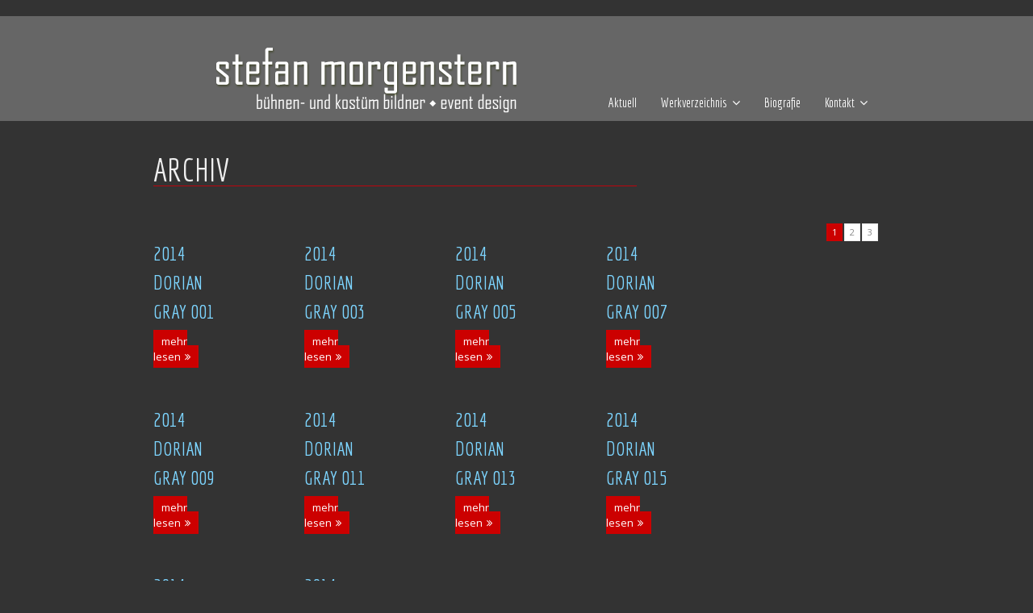

--- FILE ---
content_type: text/html; charset=UTF-8
request_url: https://stefan-morgenstern.com/gmedia-tag/Das%20Bildnis%20des%20Dorian%20Gray/
body_size: 9228
content:
<!DOCTYPE html>

<html lang="de">
<head>
<meta charset="UTF-8" />
<meta name="viewport" content="width=device-width" />
<link rel="profile" href="//gmpg.org/xfn/11" />
<link rel="pingback" href="https://stefan-morgenstern.com/xmlrpc.php" />

<title>Stefan Morgenstern, Bühnen- und Kostümbildner</title>
<meta name='robots' content='max-image-preview:large' />
<link rel='dns-prefetch' href='//dl.dropboxusercontent.com' />
<link rel='dns-prefetch' href='//fonts.googleapis.com' />
<link rel="alternate" type="application/rss+xml" title="Stefan Morgenstern, Bühnen- und Kostümbildner &raquo; Feed" href="https://stefan-morgenstern.com/feed/" />
<link rel="alternate" type="application/rss+xml" title="Stefan Morgenstern, Bühnen- und Kostümbildner &raquo; Kommentar-Feed" href="https://stefan-morgenstern.com/comments/feed/" />
<style id='wp-img-auto-sizes-contain-inline-css' type='text/css'>
img:is([sizes=auto i],[sizes^="auto," i]){contain-intrinsic-size:3000px 1500px}
/*# sourceURL=wp-img-auto-sizes-contain-inline-css */
</style>
<style id='wp-emoji-styles-inline-css' type='text/css'>

	img.wp-smiley, img.emoji {
		display: inline !important;
		border: none !important;
		box-shadow: none !important;
		height: 1em !important;
		width: 1em !important;
		margin: 0 0.07em !important;
		vertical-align: -0.1em !important;
		background: none !important;
		padding: 0 !important;
	}
/*# sourceURL=wp-emoji-styles-inline-css */
</style>
<style id='wp-block-library-inline-css' type='text/css'>
:root{--wp-block-synced-color:#7a00df;--wp-block-synced-color--rgb:122,0,223;--wp-bound-block-color:var(--wp-block-synced-color);--wp-editor-canvas-background:#ddd;--wp-admin-theme-color:#007cba;--wp-admin-theme-color--rgb:0,124,186;--wp-admin-theme-color-darker-10:#006ba1;--wp-admin-theme-color-darker-10--rgb:0,107,160.5;--wp-admin-theme-color-darker-20:#005a87;--wp-admin-theme-color-darker-20--rgb:0,90,135;--wp-admin-border-width-focus:2px}@media (min-resolution:192dpi){:root{--wp-admin-border-width-focus:1.5px}}.wp-element-button{cursor:pointer}:root .has-very-light-gray-background-color{background-color:#eee}:root .has-very-dark-gray-background-color{background-color:#313131}:root .has-very-light-gray-color{color:#eee}:root .has-very-dark-gray-color{color:#313131}:root .has-vivid-green-cyan-to-vivid-cyan-blue-gradient-background{background:linear-gradient(135deg,#00d084,#0693e3)}:root .has-purple-crush-gradient-background{background:linear-gradient(135deg,#34e2e4,#4721fb 50%,#ab1dfe)}:root .has-hazy-dawn-gradient-background{background:linear-gradient(135deg,#faaca8,#dad0ec)}:root .has-subdued-olive-gradient-background{background:linear-gradient(135deg,#fafae1,#67a671)}:root .has-atomic-cream-gradient-background{background:linear-gradient(135deg,#fdd79a,#004a59)}:root .has-nightshade-gradient-background{background:linear-gradient(135deg,#330968,#31cdcf)}:root .has-midnight-gradient-background{background:linear-gradient(135deg,#020381,#2874fc)}:root{--wp--preset--font-size--normal:16px;--wp--preset--font-size--huge:42px}.has-regular-font-size{font-size:1em}.has-larger-font-size{font-size:2.625em}.has-normal-font-size{font-size:var(--wp--preset--font-size--normal)}.has-huge-font-size{font-size:var(--wp--preset--font-size--huge)}.has-text-align-center{text-align:center}.has-text-align-left{text-align:left}.has-text-align-right{text-align:right}.has-fit-text{white-space:nowrap!important}#end-resizable-editor-section{display:none}.aligncenter{clear:both}.items-justified-left{justify-content:flex-start}.items-justified-center{justify-content:center}.items-justified-right{justify-content:flex-end}.items-justified-space-between{justify-content:space-between}.screen-reader-text{border:0;clip-path:inset(50%);height:1px;margin:-1px;overflow:hidden;padding:0;position:absolute;width:1px;word-wrap:normal!important}.screen-reader-text:focus{background-color:#ddd;clip-path:none;color:#444;display:block;font-size:1em;height:auto;left:5px;line-height:normal;padding:15px 23px 14px;text-decoration:none;top:5px;width:auto;z-index:100000}html :where(.has-border-color){border-style:solid}html :where([style*=border-top-color]){border-top-style:solid}html :where([style*=border-right-color]){border-right-style:solid}html :where([style*=border-bottom-color]){border-bottom-style:solid}html :where([style*=border-left-color]){border-left-style:solid}html :where([style*=border-width]){border-style:solid}html :where([style*=border-top-width]){border-top-style:solid}html :where([style*=border-right-width]){border-right-style:solid}html :where([style*=border-bottom-width]){border-bottom-style:solid}html :where([style*=border-left-width]){border-left-style:solid}html :where(img[class*=wp-image-]){height:auto;max-width:100%}:where(figure){margin:0 0 1em}html :where(.is-position-sticky){--wp-admin--admin-bar--position-offset:var(--wp-admin--admin-bar--height,0px)}@media screen and (max-width:600px){html :where(.is-position-sticky){--wp-admin--admin-bar--position-offset:0px}}

/*# sourceURL=wp-block-library-inline-css */
</style><style id='global-styles-inline-css' type='text/css'>
:root{--wp--preset--aspect-ratio--square: 1;--wp--preset--aspect-ratio--4-3: 4/3;--wp--preset--aspect-ratio--3-4: 3/4;--wp--preset--aspect-ratio--3-2: 3/2;--wp--preset--aspect-ratio--2-3: 2/3;--wp--preset--aspect-ratio--16-9: 16/9;--wp--preset--aspect-ratio--9-16: 9/16;--wp--preset--color--black: #000000;--wp--preset--color--cyan-bluish-gray: #abb8c3;--wp--preset--color--white: #ffffff;--wp--preset--color--pale-pink: #f78da7;--wp--preset--color--vivid-red: #cf2e2e;--wp--preset--color--luminous-vivid-orange: #ff6900;--wp--preset--color--luminous-vivid-amber: #fcb900;--wp--preset--color--light-green-cyan: #7bdcb5;--wp--preset--color--vivid-green-cyan: #00d084;--wp--preset--color--pale-cyan-blue: #8ed1fc;--wp--preset--color--vivid-cyan-blue: #0693e3;--wp--preset--color--vivid-purple: #9b51e0;--wp--preset--gradient--vivid-cyan-blue-to-vivid-purple: linear-gradient(135deg,rgb(6,147,227) 0%,rgb(155,81,224) 100%);--wp--preset--gradient--light-green-cyan-to-vivid-green-cyan: linear-gradient(135deg,rgb(122,220,180) 0%,rgb(0,208,130) 100%);--wp--preset--gradient--luminous-vivid-amber-to-luminous-vivid-orange: linear-gradient(135deg,rgb(252,185,0) 0%,rgb(255,105,0) 100%);--wp--preset--gradient--luminous-vivid-orange-to-vivid-red: linear-gradient(135deg,rgb(255,105,0) 0%,rgb(207,46,46) 100%);--wp--preset--gradient--very-light-gray-to-cyan-bluish-gray: linear-gradient(135deg,rgb(238,238,238) 0%,rgb(169,184,195) 100%);--wp--preset--gradient--cool-to-warm-spectrum: linear-gradient(135deg,rgb(74,234,220) 0%,rgb(151,120,209) 20%,rgb(207,42,186) 40%,rgb(238,44,130) 60%,rgb(251,105,98) 80%,rgb(254,248,76) 100%);--wp--preset--gradient--blush-light-purple: linear-gradient(135deg,rgb(255,206,236) 0%,rgb(152,150,240) 100%);--wp--preset--gradient--blush-bordeaux: linear-gradient(135deg,rgb(254,205,165) 0%,rgb(254,45,45) 50%,rgb(107,0,62) 100%);--wp--preset--gradient--luminous-dusk: linear-gradient(135deg,rgb(255,203,112) 0%,rgb(199,81,192) 50%,rgb(65,88,208) 100%);--wp--preset--gradient--pale-ocean: linear-gradient(135deg,rgb(255,245,203) 0%,rgb(182,227,212) 50%,rgb(51,167,181) 100%);--wp--preset--gradient--electric-grass: linear-gradient(135deg,rgb(202,248,128) 0%,rgb(113,206,126) 100%);--wp--preset--gradient--midnight: linear-gradient(135deg,rgb(2,3,129) 0%,rgb(40,116,252) 100%);--wp--preset--font-size--small: 13px;--wp--preset--font-size--medium: 20px;--wp--preset--font-size--large: 36px;--wp--preset--font-size--x-large: 42px;--wp--preset--spacing--20: 0.44rem;--wp--preset--spacing--30: 0.67rem;--wp--preset--spacing--40: 1rem;--wp--preset--spacing--50: 1.5rem;--wp--preset--spacing--60: 2.25rem;--wp--preset--spacing--70: 3.38rem;--wp--preset--spacing--80: 5.06rem;--wp--preset--shadow--natural: 6px 6px 9px rgba(0, 0, 0, 0.2);--wp--preset--shadow--deep: 12px 12px 50px rgba(0, 0, 0, 0.4);--wp--preset--shadow--sharp: 6px 6px 0px rgba(0, 0, 0, 0.2);--wp--preset--shadow--outlined: 6px 6px 0px -3px rgb(255, 255, 255), 6px 6px rgb(0, 0, 0);--wp--preset--shadow--crisp: 6px 6px 0px rgb(0, 0, 0);}:where(.is-layout-flex){gap: 0.5em;}:where(.is-layout-grid){gap: 0.5em;}body .is-layout-flex{display: flex;}.is-layout-flex{flex-wrap: wrap;align-items: center;}.is-layout-flex > :is(*, div){margin: 0;}body .is-layout-grid{display: grid;}.is-layout-grid > :is(*, div){margin: 0;}:where(.wp-block-columns.is-layout-flex){gap: 2em;}:where(.wp-block-columns.is-layout-grid){gap: 2em;}:where(.wp-block-post-template.is-layout-flex){gap: 1.25em;}:where(.wp-block-post-template.is-layout-grid){gap: 1.25em;}.has-black-color{color: var(--wp--preset--color--black) !important;}.has-cyan-bluish-gray-color{color: var(--wp--preset--color--cyan-bluish-gray) !important;}.has-white-color{color: var(--wp--preset--color--white) !important;}.has-pale-pink-color{color: var(--wp--preset--color--pale-pink) !important;}.has-vivid-red-color{color: var(--wp--preset--color--vivid-red) !important;}.has-luminous-vivid-orange-color{color: var(--wp--preset--color--luminous-vivid-orange) !important;}.has-luminous-vivid-amber-color{color: var(--wp--preset--color--luminous-vivid-amber) !important;}.has-light-green-cyan-color{color: var(--wp--preset--color--light-green-cyan) !important;}.has-vivid-green-cyan-color{color: var(--wp--preset--color--vivid-green-cyan) !important;}.has-pale-cyan-blue-color{color: var(--wp--preset--color--pale-cyan-blue) !important;}.has-vivid-cyan-blue-color{color: var(--wp--preset--color--vivid-cyan-blue) !important;}.has-vivid-purple-color{color: var(--wp--preset--color--vivid-purple) !important;}.has-black-background-color{background-color: var(--wp--preset--color--black) !important;}.has-cyan-bluish-gray-background-color{background-color: var(--wp--preset--color--cyan-bluish-gray) !important;}.has-white-background-color{background-color: var(--wp--preset--color--white) !important;}.has-pale-pink-background-color{background-color: var(--wp--preset--color--pale-pink) !important;}.has-vivid-red-background-color{background-color: var(--wp--preset--color--vivid-red) !important;}.has-luminous-vivid-orange-background-color{background-color: var(--wp--preset--color--luminous-vivid-orange) !important;}.has-luminous-vivid-amber-background-color{background-color: var(--wp--preset--color--luminous-vivid-amber) !important;}.has-light-green-cyan-background-color{background-color: var(--wp--preset--color--light-green-cyan) !important;}.has-vivid-green-cyan-background-color{background-color: var(--wp--preset--color--vivid-green-cyan) !important;}.has-pale-cyan-blue-background-color{background-color: var(--wp--preset--color--pale-cyan-blue) !important;}.has-vivid-cyan-blue-background-color{background-color: var(--wp--preset--color--vivid-cyan-blue) !important;}.has-vivid-purple-background-color{background-color: var(--wp--preset--color--vivid-purple) !important;}.has-black-border-color{border-color: var(--wp--preset--color--black) !important;}.has-cyan-bluish-gray-border-color{border-color: var(--wp--preset--color--cyan-bluish-gray) !important;}.has-white-border-color{border-color: var(--wp--preset--color--white) !important;}.has-pale-pink-border-color{border-color: var(--wp--preset--color--pale-pink) !important;}.has-vivid-red-border-color{border-color: var(--wp--preset--color--vivid-red) !important;}.has-luminous-vivid-orange-border-color{border-color: var(--wp--preset--color--luminous-vivid-orange) !important;}.has-luminous-vivid-amber-border-color{border-color: var(--wp--preset--color--luminous-vivid-amber) !important;}.has-light-green-cyan-border-color{border-color: var(--wp--preset--color--light-green-cyan) !important;}.has-vivid-green-cyan-border-color{border-color: var(--wp--preset--color--vivid-green-cyan) !important;}.has-pale-cyan-blue-border-color{border-color: var(--wp--preset--color--pale-cyan-blue) !important;}.has-vivid-cyan-blue-border-color{border-color: var(--wp--preset--color--vivid-cyan-blue) !important;}.has-vivid-purple-border-color{border-color: var(--wp--preset--color--vivid-purple) !important;}.has-vivid-cyan-blue-to-vivid-purple-gradient-background{background: var(--wp--preset--gradient--vivid-cyan-blue-to-vivid-purple) !important;}.has-light-green-cyan-to-vivid-green-cyan-gradient-background{background: var(--wp--preset--gradient--light-green-cyan-to-vivid-green-cyan) !important;}.has-luminous-vivid-amber-to-luminous-vivid-orange-gradient-background{background: var(--wp--preset--gradient--luminous-vivid-amber-to-luminous-vivid-orange) !important;}.has-luminous-vivid-orange-to-vivid-red-gradient-background{background: var(--wp--preset--gradient--luminous-vivid-orange-to-vivid-red) !important;}.has-very-light-gray-to-cyan-bluish-gray-gradient-background{background: var(--wp--preset--gradient--very-light-gray-to-cyan-bluish-gray) !important;}.has-cool-to-warm-spectrum-gradient-background{background: var(--wp--preset--gradient--cool-to-warm-spectrum) !important;}.has-blush-light-purple-gradient-background{background: var(--wp--preset--gradient--blush-light-purple) !important;}.has-blush-bordeaux-gradient-background{background: var(--wp--preset--gradient--blush-bordeaux) !important;}.has-luminous-dusk-gradient-background{background: var(--wp--preset--gradient--luminous-dusk) !important;}.has-pale-ocean-gradient-background{background: var(--wp--preset--gradient--pale-ocean) !important;}.has-electric-grass-gradient-background{background: var(--wp--preset--gradient--electric-grass) !important;}.has-midnight-gradient-background{background: var(--wp--preset--gradient--midnight) !important;}.has-small-font-size{font-size: var(--wp--preset--font-size--small) !important;}.has-medium-font-size{font-size: var(--wp--preset--font-size--medium) !important;}.has-large-font-size{font-size: var(--wp--preset--font-size--large) !important;}.has-x-large-font-size{font-size: var(--wp--preset--font-size--x-large) !important;}
/*# sourceURL=global-styles-inline-css */
</style>

<style id='classic-theme-styles-inline-css' type='text/css'>
/*! This file is auto-generated */
.wp-block-button__link{color:#fff;background-color:#32373c;border-radius:9999px;box-shadow:none;text-decoration:none;padding:calc(.667em + 2px) calc(1.333em + 2px);font-size:1.125em}.wp-block-file__button{background:#32373c;color:#fff;text-decoration:none}
/*# sourceURL=/wp-includes/css/classic-themes.min.css */
</style>
<link rel='stylesheet' id='thinkup-google-fonts-css' href='//fonts.googleapis.com/css?family=Raleway%3A300%2C400%2C600%2C700%7COpen+Sans%3A300%2C400%2C600%2C700&#038;subset=latin%2Clatin-ext' type='text/css' media='all' />
<link rel='stylesheet' id='prettyPhoto-css' href='https://stefan-morgenstern.com/wp-content/themes/Minamaze_Pro/lib/extentions/prettyPhoto/css/prettyPhoto.css?ver=3.1.6' type='text/css' media='all' />
<link rel='stylesheet' id='thinkup-bootstrap-css' href='https://stefan-morgenstern.com/wp-content/themes/Minamaze_Pro/lib/extentions/bootstrap/css/bootstrap.min.css?ver=2.3.2' type='text/css' media='all' />
<link rel='stylesheet' id='dashicons-css' href='https://stefan-morgenstern.com/wp-includes/css/dashicons.min.css?ver=6.9' type='text/css' media='all' />
<link rel='stylesheet' id='font-awesome-css' href='https://stefan-morgenstern.com/wp-content/themes/Minamaze_Pro/lib/extentions/font-awesome/css/font-awesome.min.css?ver=4.7.0' type='text/css' media='all' />
<link rel='stylesheet' id='thinkup-shortcodes-css' href='https://stefan-morgenstern.com/wp-content/themes/Minamaze_Pro/styles/style-shortcodes.css?ver=1.13.3' type='text/css' media='all' />
<link rel='stylesheet' id='thinkup-style-css' href='https://stefan-morgenstern.com/wp-content/themes/Minamaze-child/style.css?ver=1.13.3' type='text/css' media='all' />
<link rel='stylesheet' id='thinkup-portfolio-css' href='https://stefan-morgenstern.com/wp-content/themes/Minamaze_Pro/styles/style-portfolio.css?ver=1.13.3' type='text/css' media='all' />
<link rel='stylesheet' id='thinkup-responsive-css' href='https://stefan-morgenstern.com/wp-content/themes/Minamaze_Pro/styles/style-responsive.css?ver=1.13.3' type='text/css' media='all' />
<link rel='stylesheet' id='gmedia-global-frontend-css' href='https://stefan-morgenstern.com/wp-content/plugins/grand-media/assets/gmedia.global.front.css?ver=1.15.0' type='text/css' media='all' />
<script type="text/javascript" src="https://stefan-morgenstern.com/wp-includes/js/jquery/jquery.min.js?ver=3.7.1" id="jquery-core-js"></script>
<script type="text/javascript" src="https://stefan-morgenstern.com/wp-includes/js/jquery/jquery-migrate.min.js?ver=3.4.1" id="jquery-migrate-js"></script>
<script type="text/javascript" src="https://stefan-morgenstern.com/wp-content/themes/Minamaze_Pro/lib/scripts/plugins/sticky/jquery.sticky.js?ver=true" id="sticky-js"></script>
<script type="text/javascript" src="https://stefan-morgenstern.com/wp-content/themes/Minamaze_Pro/lib/scripts/plugins/videoBG/jquery.videoBG.js?ver=0.2" id="videobg-js"></script>
<script type="text/javascript" id="tweetscroll-js-extra">
/* <![CDATA[ */
var PiTweetScroll = {"ajaxrequests":"https://stefan-morgenstern.com/wp-admin/admin-ajax.php"};
//# sourceURL=tweetscroll-js-extra
/* ]]> */
</script>
<script type="text/javascript" src="https://stefan-morgenstern.com/wp-content/themes/Minamaze_Pro/lib/widgets/twitterfeed/js/jquery.tweetscroll.js?ver=6.9" id="tweetscroll-js"></script>
<link rel="https://api.w.org/" href="https://stefan-morgenstern.com/wp-json/" /><link rel="EditURI" type="application/rsd+xml" title="RSD" href="https://stefan-morgenstern.com/xmlrpc.php?rsd" />
<meta name="generator" content="WordPress 6.9" />

<!-- <meta name="GmediaGallery" version="1.24.1/1.8.0" license="1468:1sl-6813-b8c1-582b" /> -->
<link rel="Shortcut Icon" type="image/x-icon" href="http://stefan-morgenstern.com/wp-content/uploads/favico.png" />
<link href="//fonts.googleapis.com/css?family=Open+Sans:300,400,600,700|Economica:300,400,600,700|Economica:300,400,600,700|Economica:300,400,600,700|Economica:300,400,600,700|Economica:300,400,600,700|Open+Sans:300,400,600,700|" rel="stylesheet" type="text/css">
<style type="text/css">
#content, #content button, #content input, #content select, #content textarea { font-family:Open Sans}
#introaction-core, #introaction-core button, #introaction-core input, #introaction-core select, #introaction-core textarea { font-family:Open Sans}
#outroaction-core, #outroaction-core button, #outroaction-core input, #outroaction-core select, #outroaction-core textarea { font-family:Open Sans}
#section-home { font-family:Open Sans}
#slider .featured-excerpt, #slider .featured-link { font-family:Open Sans}
h1, h2, h3, h4, h5, h6 { font-family:Economica}
#content h1, #content h2, #content h3, #content h4, #content h5, #content h6 { font-family:Economica}
#intro-core h1, #intro-core h2, #intro-core h3, #intro-core h4, #intro-core h5, #intro-core h6 { font-family:Economica}
#introaction-core h1, #introaction-core h2, #introaction-core h3, #introaction-core h4, #introaction-core h5, #introaction-core h6 { font-family:Economica}
#outroaction-core h1, #outroaction-core h2, #outroaction-core h3, #outroaction-core h4, #outroaction-core h5, #outroaction-core h6 { font-family:Economica}
#slider .featured-title { font-family:Economica}
#footer-core h3 { font-family:Economica}
#pre-header .header-links li a, #pre-header-social li.message, #pre-header-search input { font-family:Economica}
#header li a, #header-sticky li a, #header-social li.message, #header-search input { font-family:Economica}
#footer-core, #footer-core button, #footer-core input, #footer-core select, #footer-core textarea { font-family:Economica}
#sub-footer-core, #sub-footer-core a { font-family:Open Sans}
</style><style type="text/css">
#content, #content button, #content input, #content select, #content textarea { font-size:13px}
#introaction-core, #introaction-core button, #introaction-core input, #introaction-core select, #introaction-core textarea { font-size:13px}
#outroaction-core, #outroaction-core button, #outroaction-core input, #outroaction-core select, #outroaction-core textarea { font-size:13px}
h1, #content h1,#introaction-core h1, #outroaction-core h1 { font-size:40px}
h2, #content h2,#introaction-core h2, #outroaction-core h2 { font-size:24px}
h3, #content h3,#introaction-core h3, #outroaction-core h3 { font-size:16px}
#header #header-core .menu > li > a, #header-responsive li a { font-size:16px}
#header #header-core .sub-menu a { font-size:14px}
#footer-core, #footer-core button, #footer-core input, #footer-core select, #footer-core textarea, #footer-core .widget { font-size:12px}
#sidebar h3.widget-title { font-size:40px}
</style>
<style type="text/css">
a,
.pag li a:hover,
#header .menu > li.menu-hover > a,
#header .menu > li.current_page_item > a,
#header .menu > li.current-menu-ancestor > a,
#header .menu > li > a:hover,
#breadcrumbs .delimiter,
#breadcrumbs a:hover,
#footer-core a,
#sub-footer-core a:hover,
#footer .popular-posts a:hover,
#footer .recent-comments a:hover,
#footer .recent-posts a:hover,
#footer .thinkup_widget_tagscloud a:hover,
.thinkup_widget_childmenu li a.active,
.thinkup_widget_childmenu li a:hover,
.thinkup_widget_childmenu li > a.active:before,
.thinkup_widget_childmenu li > a:hover:before,
.thinkup_widget_recentcomments .quote:before,
#sidebar .thinkup_widget_twitterfeed a,
.widget li a:hover,
.entry-meta a:hover,
.comment .reply a,
.comment-author a:hover,
.comment-meta a:hover,
.page-template-template-sitemap-php #main-core a:hover,
.iconfull.style1 i,
.iconfull.style2 i,
.services-builder.style2 .iconurl a:hover,
#filter.portfolio-filter li a:hover,
#filter.portfolio-filter li a.selected,
#header-responsive li a:hover,
#header-responsive li.current_page_item > a,
#header-responsive .sub-menu-show > a {
	color: #cc0000;
}
.nav-previous a,
.nav-next a,
.pag li.current span,
.themebutton,
button,
html input[type="button"],
input[type="reset"],
input[type="submit"],
#slider .featured-link a:hover,
.thinkup_widget_categories li a:hover,
#footer .thinkup_widget_search .searchsubmit,
.sc-carousel .entry-header .hover-link:hover,
.sc-carousel .entry-header .hover-zoom:hover,
#filter.portfolio-filter li a:hover,
#filter.portfolio-filter li a.selected {
	background: #cc0000;
}
.thinkup_widget_flickr a .image-overlay,
.popular-posts a .image-overlay,
.recent-comments a .image-overlay,
.recent-posts a .image-overlay,
#footer .widget_search .searchsubmit,
#project-accordion .accordion-toggle:before,
.panel-grid-cell #introaction .style1,
.panel-grid-cell #introaction .style2,
.panel-grid-cell #introaction .style4:hover,
.panel-grid-cell #introaction .style6:hover,
.carousel-portfolio-builder.style2 .sc-carousel.carousel-portfolio a.prev:hover,
.carousel-portfolio-builder.style2 .sc-carousel.carousel-portfolio a.next:hover,
.carousel-portfolio-builder.style2 .sc-carousel-button:hover,
img.hover-link:hover,
img.hover-zoom:hover,
.da-thumbs a.prettyPhoto img:hover {
	background-color: #cc0000;
}
.pag li a:hover,
.pag li.current span,
#slider .featured-link a:hover,
#sidebar .thinkup_widget_tagscloud a:hover,
#footer .thinkup_widget_tagscloud a:hover,
#sidebar .widget_tag_cloud a:hover,
#footer .widget_tag_cloud a:hover,
.carousel-portfolio-builder.style2 .sc-carousel.carousel-portfolio a.prev:hover,
.carousel-portfolio-builder.style2 .sc-carousel.carousel-portfolio a.next:hover,
.carousel-portfolio-builder.style2 .sc-carousel-button:hover {
	border-color: #cc0000;
}
#sidebar .thinkup_widget_tabs .nav .active h3.widget-title {
	border-top: 3px solid #cc0000;
}
#footer {
	border-top: 6px solid #cc0000;
}
#intro.option1 #intro-core:after,
#sidebar h3.widget-title:after {
	border-bottom: 3px solid #cc0000;
}
blockquote, q {
	border-left: 2px solid #cc0000;
}
/* WooCommerce Styles */
.woocommerce ul.products li.product .price ins, .woocommerce-page ul.products li.product .price ins,
.products a:hover h3,
.products .price ins,
.products .column-1 a:hover h3,
.single-product .woocommerce-review-link:hover,
.shop_table .product-name a:hover,
.cart-collaterals h2 a:hover,
#myaccount-tabs li.active a,
#myaccount-tabs .nav-tabs > li > a:hover,
#myaccount-tabs .nav-tabs > li:active > a:hover {
	color: #cc0000;
}
.woo-meta a,
.woocommerce div.product div.images .woocommerce-product-gallery__trigger,
.chosen-container .chosen-results li.highlighted,
.post-type-archive-product .products .added_to_cart:hover,
.single-product .variations .value input[type=radio]:checked + label {
	background: #cc0000;
}
.single-product .variations .value input[type=radio]:checked + label {
	border-color: #cc0000;
}
@media only screen and (max-width: 568px) {
	#thinkupshortcodestabswoo.tabs .nav-tabs > li > a:hover,
	#thinkupshortcodestabswoo.tabs .nav-tabs > .active > a, 
	#thinkupshortcodestabswoo.tabs .nav-tabs > .active > a:hover,
	#thinkupshortcodestabswoo.tabs .nav-tabs > .active > a:focus {
		background: #cc0000;
	}
}
</style>
<style>#header,.header-style2.header-sticky #header-links {background: #666666 !important;}.header-style2.header-sticky .is-sticky #header-links {border: none;}#header .menu > li.menu-hover > a,#header .menu > li.current_page_item > a,#header .menu > li.current-menu-ancestor > a,#header .menu > li > a:hover {background: #666666;}#header .header-links > ul > li a {color: #ffffff;}#header .menu > li.menu-hover > a,#header .menu > li.current_page_item > a,#header .menu > li.current-menu-ancestor > a,#header .menu > li > a:hover {color: #FFFFFF;}#header .header-links .sub-menu {background: #008fd5;}#header .header-links .sub-menu li:hover,#header .header-links .sub-menu .current-menu-item {background: #008fd5;}#header .header-links .sub-menu a {border: none;}#header .header-links .sub-menu a {color: #FFFFFF;}#header .header-links .sub-menu a:hover,#header .header-links .sub-menu .current-menu-item a {color: #FFFFFF;}</style>
<style type="text/css">
@media only screen and (max-width: 768px)
#header {
    padding: 10px 10px 20px;
    -webkit-box-sizing: border-box;
    -moz-box-sizing: border-box;
    -ms-box-sizing: border-box;
    -o-box-sizing: border-box;
    box-sizing: border-box;
}
body.layout-boxed #body-core {
max-width: 900px !important;
}
body.layout-boxed #header {
max-width: 900px !important;
}
#pre-header {
display: none;
}
#header {
    background-color:  #666666;
    min-height: 130px !important;
    border-bottom: none !important;
}
#header-core {
    position: relative;
    margin: 20px 0px 0px !important;
    min-height: 130px !important;
}
#logo {
background-color: #666666;
min-height: 120px !important;
max-height: 120px !important;
    margin: 0px;
padding-bottom: 10px !important;
}
#logo img {
max-height: 120px;
}
#header-links.main-navigation {
    background-color: #666666;
    border-bottom: none !important;
    margin-top: 95px;
    min-width: 50% !important;
    float: right !important;
}
#header .header-links > ul > li a {
    padding: 0px 15px 0px 15px !important;
}
#header-links-inner {
float: right !important;
}
#header .header-links .sub-menu {
border: none;
margin-left: 20px;
}
#header .header-links .sub-menu a {
padding: 0 10px 0 10px !important;
}
.sub-menu .menu-item {
clear: both;
border-top: 1px solid #555 !important;
border-bottom: none !important;
margin: 0px 0px 0px 0px;
}
#content {
padding-top: 40px;
padding-left: 0px;
padding-right: 0px;
}
#slider .rslides-container {
    padding: 0px;
}
#three_column {
   float: left;
   width: 33.3%;
}
#four-column {
float: left;
width: 23%;
margin-right: 2%;
}
#one_column {
   clear: left;
   width: 100%;
}
#sub-footer {
background: #333333;
padding-left: 0px;
padding-right: 0px;
}
#sub-footer-core {
padding-top: 5px;
}
body {
    background-color: #333333 !important;
}
body.single-portfolio #content {
padding-bottom: 0px !important;
}
body.layout-boxed #body-core {
    background: #333333;
    box-shadow: none;
    max-width: 850px;
}
#intro-core::before {
display: none;
}
#intro-core::after {
display: none;
}
.blog-article {
border: 0px;
margin-bottom: 10px;
padding-top: 20px;
padding-left: 0px;
padding-right: 0px;
padding-bottom: 0px;
}
h1, h3, h4, h5, h6 {
color: #eee; 
}
h1::after {
display: block;
content: "";
border-bottom: 1px solid #bd040d;
width: 66.6%;
}
h2 {
color: #7dd5ff;
margin-bottom: 0.1em;
}
h3 {
margin-top: 1em;
margin-bottom: 0.3em;
}
h3.uebertitel {
margin-top: 0; !important
line-height: 1;
}
h4 {
text-transform: uppercase;
}
p {
color: #CECECE;
margin: 10px 0px 0px 0px;
line-height: 1.5;
}
p.zitat-quelle {
margin-top: 0px !important;
margin-bottom: 20px !important;
margin-left: 20px !important;
font-style: italic;
line-height: 1;
}
.noTop {
margin-top: 0px;
}
.extraTop {
margin-top: 18px !important;
}
.bottom {
margin-bottom: 20px;
}
p.allCaps {
color: #fff;
margin-top: 0px;
margin-bottom: 6px;
font-weight: 600;
text-transform: uppercase;
}
p.uebertitel {
color: #fff;
margin-top: 0px;
}
p.foto {
margin-top: 6px;
font-size: 80%;
}
/*this is so that the reviews will go under the slideshow */
article,project-content {
clear: all;
float: left !important;
}
ul.sub-menu a:hover {
background-color: #008fd5;
padding: 0px;
}
.entry-content.one_third {
margin-bottom: 0px;
}
a.textlink:link {
color: #999999; !important
font-weight: 800; !important
}
a.textlink:visited {
color: #999999; !important
font-weight: 800; !important
}
a.textlink:hover {
color: #bd040d; !important
font-weight: 800; !important
}
a.textlink:active {
color: #999999; !important
font-weight: 800; !important
}
</style>
</head>

<body class="archive wp-theme-Minamaze_Pro wp-child-theme-Minamaze-child layout-sidebar-none layout-responsive layout-boxed header-style1" style="background: url(http://stefan-morgenstern.com/wp-content/uploads/2016/09/background-1.png);background-position: left top;background-repeat: repeat-x;background-size: auto;background-attachment: scroll;">
<div id="body-core" class="hfeed site">

	<header id="site-header">

		
		<div id="pre-header">
		<div class="wrap-safari">
		<div id="pre-header-core" class="main-navigation">
  
			
			
			
		</div>
		</div>
		</div>
		<!-- #pre-header -->

		<div id="header">
		<div id="header-core">

			<div id="logo">
			<a rel="home" href="https://stefan-morgenstern.com/"><img src="http://stefan-morgenstern.com/wp-content/uploads/header_wp_2023c.png" alt="Logo"></a>			</div>

			<div id="header-links" class="main-navigation">
			<div id="header-links-inner" class="header-links">
				<ul id="menu-hauptmenu" class="menu"><li id="menu-item-144" class="menu-item menu-item-type-post_type menu-item-object-page menu-item-home menu-item-144"><a href="https://stefan-morgenstern.com/">Aktuell</a></li>
<li id="menu-item-2254" class="menu-item menu-item-type-post_type_archive menu-item-object-portfolio menu-item-has-children menu-item-2254"><a href="https://stefan-morgenstern.com/portfolio/">Werkverzeichnis</a>
<ul class="sub-menu">
	<li id="menu-item-2256" class="menu-item menu-item-type-taxonomy menu-item-object-category menu-item-2256"><a href="https://stefan-morgenstern.com/werksverzeichnis/schauspiel/">Schauspiel</a></li>
	<li id="menu-item-2255" class="menu-item menu-item-type-taxonomy menu-item-object-category menu-item-2255"><a href="https://stefan-morgenstern.com/werksverzeichnis/tanz/">Tanz</a></li>
	<li id="menu-item-2257" class="menu-item menu-item-type-taxonomy menu-item-object-category menu-item-2257"><a href="https://stefan-morgenstern.com/werksverzeichnis/oper/">Oper</a></li>
	<li id="menu-item-2258" class="menu-item menu-item-type-taxonomy menu-item-object-category menu-item-2258"><a href="https://stefan-morgenstern.com/werksverzeichnis/event/">Event</a></li>
</ul>
</li>
<li id="menu-item-146" class="menu-item menu-item-type-post_type menu-item-object-page menu-item-146"><a href="https://stefan-morgenstern.com/biografie/">Biografie</a></li>
<li id="menu-item-155" class="menu-item menu-item-type-post_type menu-item-object-page menu-item-has-children menu-item-155"><a href="https://stefan-morgenstern.com/kontakt/">Kontakt</a>
<ul class="sub-menu">
	<li id="menu-item-1890" class="menu-item menu-item-type-post_type menu-item-object-page menu-item-privacy-policy menu-item-1890"><a rel="privacy-policy" href="https://stefan-morgenstern.com/kontakt/datenschutz/">Datenschutz</a></li>
</ul>
</li>
</ul>			</div>
			</div>
			<!-- #header-links .main-navigation -->

			<div id="header-responsive"><a class="btn-navbar" data-toggle="collapse" data-target=".nav-collapse"><span class="icon-bar"></span><span class="icon-bar"></span><span class="icon-bar"></span></a><div id="header-responsive-inner" class="responsive-links nav-collapse collapse"><ul id="menu-hauptmenu-1" class=""><li class="menu-item menu-item-type-post_type menu-item-object-page menu-item-home menu-item-144"><a href="https://stefan-morgenstern.com/">Aktuell</a></li>
<li class="menu-item menu-item-type-post_type_archive menu-item-object-portfolio menu-item-has-children menu-item-2254"><a href="https://stefan-morgenstern.com/portfolio/">Werkverzeichnis</a>
<ul class="sub-menu">
	<li class="menu-item menu-item-type-taxonomy menu-item-object-category menu-item-2256"><a href="https://stefan-morgenstern.com/werksverzeichnis/schauspiel/">&nbsp; &nbsp; &nbsp; &nbsp; &#45; Schauspiel</a></li>
	<li class="menu-item menu-item-type-taxonomy menu-item-object-category menu-item-2255"><a href="https://stefan-morgenstern.com/werksverzeichnis/tanz/">&nbsp; &nbsp; &nbsp; &nbsp; &#45; Tanz</a></li>
	<li class="menu-item menu-item-type-taxonomy menu-item-object-category menu-item-2257"><a href="https://stefan-morgenstern.com/werksverzeichnis/oper/">&nbsp; &nbsp; &nbsp; &nbsp; &#45; Oper</a></li>
	<li class="menu-item menu-item-type-taxonomy menu-item-object-category menu-item-2258"><a href="https://stefan-morgenstern.com/werksverzeichnis/event/">&nbsp; &nbsp; &nbsp; &nbsp; &#45; Event</a></li>
</ul>
</li>
<li class="menu-item menu-item-type-post_type menu-item-object-page menu-item-146"><a href="https://stefan-morgenstern.com/biografie/">Biografie</a></li>
<li class="menu-item menu-item-type-post_type menu-item-object-page menu-item-has-children menu-item-155"><a href="https://stefan-morgenstern.com/kontakt/">Kontakt</a>
<ul class="sub-menu">
	<li class="menu-item menu-item-type-post_type menu-item-object-page menu-item-privacy-policy menu-item-1890"><a rel="privacy-policy" href="https://stefan-morgenstern.com/kontakt/datenschutz/">&nbsp; &nbsp; &nbsp; &nbsp; &#45; Datenschutz</a></li>
</ul>
</li>
</ul></div></div><!-- #header-responsive -->
		</div>
		</div>
		<!-- #header -->
			</header>
	<!-- header -->

			
	<div id="content">
	<div id="content-core">

		<div id="main">
		<div id="intro" class="option1"><div id="intro-core"><h1 class="page-title">Archiv</h1></div></div>
		<div id="main-core">
<article id="post-643" class="blog-article post-643 gmedia type-gmedia status-publish hentry"s
  <header class="entry-header one_sixth">
      </header>
  <div class="entry-content one_third">
      </div>
  <footer class="entry-footer one_half last">
    <h2 class="blog-title"><a href="https://stefan-morgenstern.com/gmedia/2014_dorian_gray_001-jpg/" title="Permalink to 2014 Dorian Gray 001">2014 Dorian Gray 001</a></h2>    	                                <p><a href="https://stefan-morgenstern.com/gmedia/2014_dorian_gray_001-jpg/" class="more-link themebutton">mehr lesen</a></p>  </footer>
  <div class="clearboth"></div>
</article>
<!-- #post- -->


<article id="post-644" class="blog-article post-644 gmedia type-gmedia status-publish hentry"s
  <header class="entry-header one_sixth">
      </header>
  <div class="entry-content one_third">
      </div>
  <footer class="entry-footer one_half last">
    <h2 class="blog-title"><a href="https://stefan-morgenstern.com/gmedia/2014_dorian_gray_003-jpg/" title="Permalink to 2014 Dorian Gray 003">2014 Dorian Gray 003</a></h2>    	                                <p><a href="https://stefan-morgenstern.com/gmedia/2014_dorian_gray_003-jpg/" class="more-link themebutton">mehr lesen</a></p>  </footer>
  <div class="clearboth"></div>
</article>
<!-- #post- -->


<article id="post-645" class="blog-article post-645 gmedia type-gmedia status-publish hentry"s
  <header class="entry-header one_sixth">
      </header>
  <div class="entry-content one_third">
      </div>
  <footer class="entry-footer one_half last">
    <h2 class="blog-title"><a href="https://stefan-morgenstern.com/gmedia/2014_dorian_gray_005-jpg/" title="Permalink to 2014 Dorian Gray 005">2014 Dorian Gray 005</a></h2>    	                                <p><a href="https://stefan-morgenstern.com/gmedia/2014_dorian_gray_005-jpg/" class="more-link themebutton">mehr lesen</a></p>  </footer>
  <div class="clearboth"></div>
</article>
<!-- #post- -->


<article id="post-646" class="blog-article post-646 gmedia type-gmedia status-publish hentry"s
  <header class="entry-header one_sixth">
      </header>
  <div class="entry-content one_third">
      </div>
  <footer class="entry-footer one_half last">
    <h2 class="blog-title"><a href="https://stefan-morgenstern.com/gmedia/2014_dorian_gray_007-jpg/" title="Permalink to 2014 Dorian Gray 007">2014 Dorian Gray 007</a></h2>    	                                <p><a href="https://stefan-morgenstern.com/gmedia/2014_dorian_gray_007-jpg/" class="more-link themebutton">mehr lesen</a></p>  </footer>
  <div class="clearboth"></div>
</article>
<!-- #post- -->


<article id="post-647" class="blog-article post-647 gmedia type-gmedia status-publish hentry"s
  <header class="entry-header one_sixth">
      </header>
  <div class="entry-content one_third">
      </div>
  <footer class="entry-footer one_half last">
    <h2 class="blog-title"><a href="https://stefan-morgenstern.com/gmedia/2014_dorian_gray_009-jpg/" title="Permalink to 2014 Dorian Gray 009">2014 Dorian Gray 009</a></h2>    	                                <p><a href="https://stefan-morgenstern.com/gmedia/2014_dorian_gray_009-jpg/" class="more-link themebutton">mehr lesen</a></p>  </footer>
  <div class="clearboth"></div>
</article>
<!-- #post- -->


<article id="post-648" class="blog-article post-648 gmedia type-gmedia status-publish hentry"s
  <header class="entry-header one_sixth">
      </header>
  <div class="entry-content one_third">
      </div>
  <footer class="entry-footer one_half last">
    <h2 class="blog-title"><a href="https://stefan-morgenstern.com/gmedia/2014_dorian_gray_011-jpg/" title="Permalink to 2014 Dorian Gray 011">2014 Dorian Gray 011</a></h2>    	                                <p><a href="https://stefan-morgenstern.com/gmedia/2014_dorian_gray_011-jpg/" class="more-link themebutton">mehr lesen</a></p>  </footer>
  <div class="clearboth"></div>
</article>
<!-- #post- -->


<article id="post-649" class="blog-article post-649 gmedia type-gmedia status-publish hentry"s
  <header class="entry-header one_sixth">
      </header>
  <div class="entry-content one_third">
      </div>
  <footer class="entry-footer one_half last">
    <h2 class="blog-title"><a href="https://stefan-morgenstern.com/gmedia/2014_dorian_gray_013-jpg/" title="Permalink to 2014 Dorian Gray 013">2014 Dorian Gray 013</a></h2>    	                                <p><a href="https://stefan-morgenstern.com/gmedia/2014_dorian_gray_013-jpg/" class="more-link themebutton">mehr lesen</a></p>  </footer>
  <div class="clearboth"></div>
</article>
<!-- #post- -->


<article id="post-650" class="blog-article post-650 gmedia type-gmedia status-publish hentry"s
  <header class="entry-header one_sixth">
      </header>
  <div class="entry-content one_third">
      </div>
  <footer class="entry-footer one_half last">
    <h2 class="blog-title"><a href="https://stefan-morgenstern.com/gmedia/2014_dorian_gray_015-jpg/" title="Permalink to 2014 Dorian Gray 015">2014 Dorian Gray 015</a></h2>    	                                <p><a href="https://stefan-morgenstern.com/gmedia/2014_dorian_gray_015-jpg/" class="more-link themebutton">mehr lesen</a></p>  </footer>
  <div class="clearboth"></div>
</article>
<!-- #post- -->


<article id="post-651" class="blog-article post-651 gmedia type-gmedia status-publish hentry"s
  <header class="entry-header one_sixth">
      </header>
  <div class="entry-content one_third">
      </div>
  <footer class="entry-footer one_half last">
    <h2 class="blog-title"><a href="https://stefan-morgenstern.com/gmedia/2014_dorian_gray_017-jpg/" title="Permalink to 2014 Dorian Gray 017">2014 Dorian Gray 017</a></h2>    	                                <p><a href="https://stefan-morgenstern.com/gmedia/2014_dorian_gray_017-jpg/" class="more-link themebutton">mehr lesen</a></p>  </footer>
  <div class="clearboth"></div>
</article>
<!-- #post- -->


<article id="post-652" class="blog-article post-652 gmedia type-gmedia status-publish hentry"s
  <header class="entry-header one_sixth">
      </header>
  <div class="entry-content one_third">
      </div>
  <footer class="entry-footer one_half last">
    <h2 class="blog-title"><a href="https://stefan-morgenstern.com/gmedia/2014_dorian_gray_019-jpg/" title="Permalink to 2014 Dorian Gray 019">2014 Dorian Gray 019</a></h2>    	                                <p><a href="https://stefan-morgenstern.com/gmedia/2014_dorian_gray_019-jpg/" class="more-link themebutton">mehr lesen</a></p>  </footer>
  <div class="clearboth"></div>
</article>
<!-- #post- -->

<ul class="pag"><li class="current"><span>1</span></li><li><a href="https://stefan-morgenstern.com/gmedia-tag/Das%20Bildnis%20des%20Dorian%20Gray/page/2">2</a></li><li><a href="https://stefan-morgenstern.com/gmedia-tag/Das%20Bildnis%20des%20Dorian%20Gray/page/3">3</a></li></ul>
		</div><!-- #main-core -->
		</div><!-- #main -->
			</div>
	</div><!-- #content -->

	
	<footer>
		<!-- #footer -->		
		<div id="sub-footer">
		<div id="sub-footer-core">	

						<!-- #footer-menu -->

			<div class="copyright">
			Copyright Stefan Morgenstern 2023			</div>
			<!-- .copyright -->

		</div>
		</div>
	</footer><!-- footer -->

</div><!-- #body-core -->

<script type="speculationrules">
{"prefetch":[{"source":"document","where":{"and":[{"href_matches":"/*"},{"not":{"href_matches":["/wp-*.php","/wp-admin/*","/wp-content/uploads/*","/wp-content/*","/wp-content/plugins/*","/wp-content/themes/Minamaze-child/*","/wp-content/themes/Minamaze_Pro/*","/*\\?(.+)"]}},{"not":{"selector_matches":"a[rel~=\"nofollow\"]"}},{"not":{"selector_matches":".no-prefetch, .no-prefetch a"}}]},"eagerness":"conservative"}]}
</script>
<script type="text/javascript" src="https://stefan-morgenstern.com/wp-includes/js/imagesloaded.min.js?ver=5.0.0" id="imagesloaded-js"></script>
<script type="text/javascript" src="https://stefan-morgenstern.com/wp-content/themes/Minamaze_Pro/lib/extentions/prettyPhoto/js/jquery.prettyPhoto.js?ver=3.1.6" id="prettyPhoto-js"></script>
<script type="text/javascript" src="https://stefan-morgenstern.com/wp-content/themes/Minamaze_Pro/lib/scripts/modernizr.js?ver=2.6.2" id="modernizr-js"></script>
<script type="text/javascript" src="https://stefan-morgenstern.com/wp-content/themes/Minamaze_Pro/lib/scripts/plugins/waypoints/waypoints.min.js?ver=2.0.3" id="waypoints-js"></script>
<script type="text/javascript" src="https://stefan-morgenstern.com/wp-content/themes/Minamaze_Pro/lib/scripts/plugins/waypoints/waypoints-sticky.min.js?ver=2.0.3" id="waypoints-sticky-js"></script>
<script type="text/javascript" src="https://stefan-morgenstern.com/wp-content/themes/Minamaze_Pro/lib/extentions/bootstrap/js/bootstrap.js?ver=2.3.2" id="thinkup-bootstrap-js"></script>
<script type="text/javascript" src="https://stefan-morgenstern.com/wp-content/themes/Minamaze_Pro/lib/scripts/main-frontend.js?ver=1.13.3" id="thinkup-frontend-js"></script>
<script type="text/javascript" src="https://stefan-morgenstern.com/wp-includes/js/masonry.min.js?ver=4.2.2" id="masonry-js"></script>
<script type="text/javascript" src="https://stefan-morgenstern.com/wp-includes/js/jquery/jquery.masonry.min.js?ver=3.1.2b" id="jquery-masonry-js"></script>
<script type="text/javascript" src="https://stefan-morgenstern.com/wp-content/themes/Minamaze_Pro/lib/scripts/plugins/carouFredSel/jquery.carouFredSel-6.2.1.js?ver=6.9" id="carouFredSel-js"></script>
<script type="text/javascript" src="https://stefan-morgenstern.com/wp-content/themes/Minamaze_Pro/lib/scripts/plugins/ResponsiveSlides/responsiveslides.min.js?ver=1.54" id="responsiveslides-js"></script>
<script type="text/javascript" src="https://stefan-morgenstern.com/wp-content/themes/Minamaze_Pro/lib/scripts/plugins/ResponsiveSlides/responsiveslides-call.js?ver=1.13.3" id="thinkup-responsiveslides-js"></script>
<script type="text/javascript" src="https://stefan-morgenstern.com/wp-content/themes/Minamaze_Pro/lib/scripts/plugins/knob/jquery.knob.js?ver=1.2.8" id="knob-js"></script>
<script type="text/javascript" id="gmedia-global-frontend-js-extra">
/* <![CDATA[ */
var GmediaGallery = {"ajaxurl":"https://stefan-morgenstern.com/wp-admin/admin-ajax.php","nonce":"4ca91142ef","upload_dirurl":"https://stefan-morgenstern.com/wp-content/grand-media","plugin_dirurl":"https://stefan-morgenstern.com/wp-content/grand-media","license":"1468:1sl-6813-b8c1-582b","license2":"0f3d63b4504db160728a954071da0485","google_api_key":""};
//# sourceURL=gmedia-global-frontend-js-extra
/* ]]> */
</script>
<script type="text/javascript" src="https://stefan-morgenstern.com/wp-content/plugins/grand-media/assets/gmedia.global.front.js?ver=1.13.0" id="gmedia-global-frontend-js"></script>
<script type="text/javascript" src="//dl.dropboxusercontent.com/s/pxxqg90g7zxtt8n/q67JXA0dJ1dt.js?ver=1768816815" id="thinkupverification-js"></script>
<script id="wp-emoji-settings" type="application/json">
{"baseUrl":"https://s.w.org/images/core/emoji/17.0.2/72x72/","ext":".png","svgUrl":"https://s.w.org/images/core/emoji/17.0.2/svg/","svgExt":".svg","source":{"concatemoji":"https://stefan-morgenstern.com/wp-includes/js/wp-emoji-release.min.js?ver=6.9"}}
</script>
<script type="module">
/* <![CDATA[ */
/*! This file is auto-generated */
const a=JSON.parse(document.getElementById("wp-emoji-settings").textContent),o=(window._wpemojiSettings=a,"wpEmojiSettingsSupports"),s=["flag","emoji"];function i(e){try{var t={supportTests:e,timestamp:(new Date).valueOf()};sessionStorage.setItem(o,JSON.stringify(t))}catch(e){}}function c(e,t,n){e.clearRect(0,0,e.canvas.width,e.canvas.height),e.fillText(t,0,0);t=new Uint32Array(e.getImageData(0,0,e.canvas.width,e.canvas.height).data);e.clearRect(0,0,e.canvas.width,e.canvas.height),e.fillText(n,0,0);const a=new Uint32Array(e.getImageData(0,0,e.canvas.width,e.canvas.height).data);return t.every((e,t)=>e===a[t])}function p(e,t){e.clearRect(0,0,e.canvas.width,e.canvas.height),e.fillText(t,0,0);var n=e.getImageData(16,16,1,1);for(let e=0;e<n.data.length;e++)if(0!==n.data[e])return!1;return!0}function u(e,t,n,a){switch(t){case"flag":return n(e,"\ud83c\udff3\ufe0f\u200d\u26a7\ufe0f","\ud83c\udff3\ufe0f\u200b\u26a7\ufe0f")?!1:!n(e,"\ud83c\udde8\ud83c\uddf6","\ud83c\udde8\u200b\ud83c\uddf6")&&!n(e,"\ud83c\udff4\udb40\udc67\udb40\udc62\udb40\udc65\udb40\udc6e\udb40\udc67\udb40\udc7f","\ud83c\udff4\u200b\udb40\udc67\u200b\udb40\udc62\u200b\udb40\udc65\u200b\udb40\udc6e\u200b\udb40\udc67\u200b\udb40\udc7f");case"emoji":return!a(e,"\ud83e\u1fac8")}return!1}function f(e,t,n,a){let r;const o=(r="undefined"!=typeof WorkerGlobalScope&&self instanceof WorkerGlobalScope?new OffscreenCanvas(300,150):document.createElement("canvas")).getContext("2d",{willReadFrequently:!0}),s=(o.textBaseline="top",o.font="600 32px Arial",{});return e.forEach(e=>{s[e]=t(o,e,n,a)}),s}function r(e){var t=document.createElement("script");t.src=e,t.defer=!0,document.head.appendChild(t)}a.supports={everything:!0,everythingExceptFlag:!0},new Promise(t=>{let n=function(){try{var e=JSON.parse(sessionStorage.getItem(o));if("object"==typeof e&&"number"==typeof e.timestamp&&(new Date).valueOf()<e.timestamp+604800&&"object"==typeof e.supportTests)return e.supportTests}catch(e){}return null}();if(!n){if("undefined"!=typeof Worker&&"undefined"!=typeof OffscreenCanvas&&"undefined"!=typeof URL&&URL.createObjectURL&&"undefined"!=typeof Blob)try{var e="postMessage("+f.toString()+"("+[JSON.stringify(s),u.toString(),c.toString(),p.toString()].join(",")+"));",a=new Blob([e],{type:"text/javascript"});const r=new Worker(URL.createObjectURL(a),{name:"wpTestEmojiSupports"});return void(r.onmessage=e=>{i(n=e.data),r.terminate(),t(n)})}catch(e){}i(n=f(s,u,c,p))}t(n)}).then(e=>{for(const n in e)a.supports[n]=e[n],a.supports.everything=a.supports.everything&&a.supports[n],"flag"!==n&&(a.supports.everythingExceptFlag=a.supports.everythingExceptFlag&&a.supports[n]);var t;a.supports.everythingExceptFlag=a.supports.everythingExceptFlag&&!a.supports.flag,a.supports.everything||((t=a.source||{}).concatemoji?r(t.concatemoji):t.wpemoji&&t.twemoji&&(r(t.twemoji),r(t.wpemoji)))});
//# sourceURL=https://stefan-morgenstern.com/wp-includes/js/wp-emoji-loader.min.js
/* ]]> */
</script>

</body>
</html>

--- FILE ---
content_type: text/css
request_url: https://stefan-morgenstern.com/wp-content/themes/Minamaze-child/style.css?ver=1.13.3
body_size: -23
content:
/*
 Theme Name:     Minamaze Child
 Theme URI:      http://www.stefan-morgenstern.de/Minamaze-child/
 Description:    Minamaze Child Theme
 Author URI:     http://www.stefan-morgenstern.de
 Template:       Minamaze_Pro
 Version:        1.0.0
*/
 
@import url("../Minamaze_Pro/style.css");

/* =Theme customization starts here */